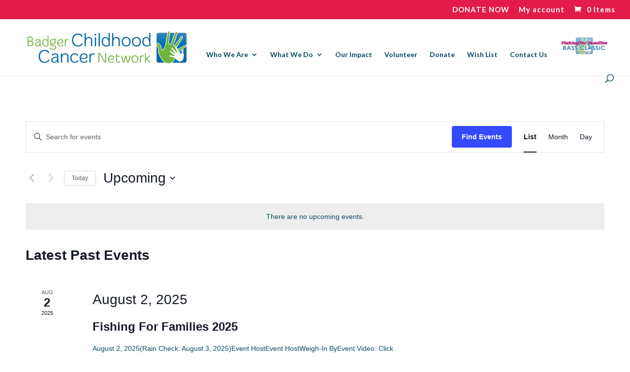

--- FILE ---
content_type: text/css
request_url: https://badgerchildhoodcancer.org/wp/wp-content/plugins/wp-bccn/public/css/wp-bccn-public.css?ver=1.0.0
body_size: 354
content:
/**
 * All of the CSS for your public-facing functionality should be
 * included in this file.
 */

body.postid-592 .et_pb_wc_price {
  display: none;
}

body.postid-592
  #main-content
  > div.et-l.et-l--body
  > div
  > div
  > div
  > div.et_pb_column.et_pb_column_2_3.et_pb_column_1_tb_body.et_pb_css_mix_blend_mode_passthrough.et-last-child
  > div.et_pb_module.et_pb_wc_add_to_cart.et_pb_wc_add_to_cart_0_tb_body.et_pb_bg_layout_light.et_pb_text_align_left
  > div
  > form
  > div
  > div.woocommerce-variation.single_variation {
  height: 0;
  opacity: 0;
}

body.postid-592 #product-addons-total > div > ul > li:nth-child(1) {
  display: none;
}


--- FILE ---
content_type: text/css
request_url: https://badgerchildhoodcancer.org/wp/wp-content/plugins/wpgiftregistry/public/css/wp-gift-registry-public.css?ver=1.4.12
body_size: 890
content:
/**
 * All of the CSS for your public-facing functionality should be
 * included in this file.
 */


.wishlist {
	width: 100%;
	max-width: 600px;
	margin: 0 auto;
}

.wishlist ul {
	list-style: none;
}

.wishlist li {
	position: relative;
	margin-bottom: 24px;
	min-height: 150px;
	/* box-shadow: 0px 1px 12px #dcdbdb; */
	padding-bottom: 20px;
	border-bottom: 2px solid black;
}

.wishlist li:last-of-type {
  border-bottom: none;
}

.wishlist .image-wrapper {
	width: 150px;
	height: 150px;
	overflow: hidden;
	text-align: center;
	position: absolute;
	top: 0;
	left: 0;
}

.wishlist .image-wrapper img {
	object-fit: contain;
	width: 150px;
	height: 150px;
	padding: 20px;
	outline: none;
}

.wishlist .image-wrapper span {
	display: block;
	width: 110px;
	height: 110px;
	margin: 20px;
	background: #eeeeee;
}

.wishlist .content-wrapper {
	margin-left: 170px;
	padding-top: 16px;
	padding-right: 20px;
}

.wishlist .content-wrapper h2 {
	font-size: 16px;
  line-height: 1.2;
  color: black;
  font-weight: bold;
}

.wishlist .content-wrapper p {
	font-size: 12px;
	padding-bottom: 60px;
}

.wishlist .content-wrapper .price {
	display: inline-block;
  position: absolute;
  bottom: 33px;
  font-size: 14px;
  font-weight: bold;
}

.wishlist .content-wrapper .buy-button {
  position: absolute;
  margin-top: -4px;
  right: 20px;
  bottom: 30px;
  padding: 4px 10px;
  font-size: 14px;
  font-weight: 600;
  color: white;
  text-decoration: none;
  box-shadow: none;
  background: #000000;
}

@media (max-width: 440px) {
	.wishlist .content-wrapper {
		padding-bottom: 40px;
	}

	.wishlist .content-wrapper .price {
		bottom: 73px;
	}

	.wishlist .content-wrapper .buy-button {
		right: auto;
		bottom: 30px;
	}

	.wishlist .content-wrapper p {
		padding-bottom: 30px;
	}
}

.wishlist .content-wrapper .buy-button.unavailable {
	background: #e2e2e2;
  pointer-events: none;
  cursor: default;
}

.wishlist .content-wrapper .buy-button:hover {
	background: #ffffff;
  color: black;
  border: 2px solid black;
  padding: 2px 8px;
}


.wishlist .overlay {
	position: fixed;
	top: 0;
	left: 0;
	width: 100%;
	height: 100%;
	background: rgba(0,0,0,0.7);
	z-index: 1000;
}

.wishlist .overlay.hidden {
	display: none;
}

.wishlist .overlay .content-wrapper {
	position: fixed;
  top: 40%;
  left: 50%;
  width: 450px;
  margin-left: -225px;
  background: white;
  padding: 40px;
  text-align: center;
}

.wishlist .overlay .content-wrapper p {
	padding-bottom: 0px;
	font-size: 16px;
}

.wishlist .overlay .content-wrapper p em {
	font-weight: bold;
}

.wishlist .overlay button {
	padding: 4px 16px;
	margin-left: 10px;
	margin-right: 10px;
	font-size: 14px;
	color: white;
	text-decoration: none;
	box-shadow: none;
	background: black;
	border-radius: 0px;
}

.wishlist .overlay button:hover {
	background: #ffffff;
  color: black;
  border: 2px solid black;
  padding: 2px 14px;
}


--- FILE ---
content_type: text/css
request_url: https://badgerchildhoodcancer.org/wp/wp-content/plugins/wpgiftregistry/public/css/style.css?ver=1.4.12
body_size: 4577
content:
@import url("https://fonts.googleapis.com/css?family=Open+Sans:900,700,600,400,300|Roboto:700,500,400");
/******************************************************************
	COLORS
******************************************************************/
/* ====================================
		GREYSCALE
	==================================== */
/* ====================================
		PROJECT
	==================================== */
/* ====================================
		SPECIALS
	==================================== */
/******************************************************************
	FONTS
******************************************************************/
/* ====================================
		INITIALIZE
	==================================== */
/******************************************************************
	BREAKPOINTS
******************************************************************/
/******************************************************************

    SETTINGS: SET_MIXINS
        > BREAKPOINTS
        > CLEARFIX

******************************************************************/
/******************************************************************

    BREAKPOINTS

        --> @include medium {...}

******************************************************************/
/******************************************************************

    CLEARFIX

        --> @include clearfix;

******************************************************************/
section.wpgr-wishlist .wpgr-m_btn,
section.wpgr-wishlist a.wpgr-m_btn {
  transition: background-color 0.2s ease-in-out !important;
  display: inline-block !important;
  font-family: "Roboto", sans-serif !important;
  font-weight: 500 !important;
  text-transform: uppercase !important;
  border: none !important;
  border-radius: 5px !important;
  padding: 10px 16px !important;
  transition: 0.1s ease-in-out !important;
  background-color: #73cbc7 !important;
  border-bottom: 2px solid #52aaa6 !important;
  font-size: 12px !important;
  color: #ffffff !important;
  text-align: left;
  box-shadow: none !important;
  text-decoration: none !important;
}

section.wpgr-wishlist .wpgr-m_btn:visited, section.wpgr-wishlist .wpgr-m_btn:active, section.wpgr-wishlist .wpgr-m_btn:link,
section.wpgr-wishlist a.wpgr-m_btn:visited,
section.wpgr-wishlist a.wpgr-m_btn:active,
section.wpgr-wishlist a.wpgr-m_btn:link {
  color: #ffffff !important;
}

section.wpgr-wishlist .wpgr-m_btn:hover,
section.wpgr-wishlist a.wpgr-m_btn:hover {
  outline: 0 !important;
  background-color: #52aaa6 !important;
  color: #ffffff !important;
}

section.wpgr-wishlist .wpgr-m_btn:focus,
section.wpgr-wishlist a.wpgr-m_btn:focus {
  outline: 0 !important;
}

section.wpgr-wishlist .wpgr-m_btn-close {
  transition: background-color 0.2s ease-in-out !important;
  box-shadow: 2px 2px 8px 0px rgba(0, 0, 0, 0.1) !important;
  background-color: #73cbc7 !important;
  width: 40px !important;
  height: 40px !important;
  padding: 0 !important;
  border: 0 !important;
  border-radius: 50% !important;
}

@media only screen and (min-width: 481px) {
  section.wpgr-wishlist .wpgr-m_btn-close {
    width: 46px !important;
    height: 46px !important;
  }
}

@media only screen and (min-width: 961px) {
  section.wpgr-wishlist .wpgr-m_btn-close {
    width: 50px !important;
    height: 50px !important;
  }
}

section.wpgr-wishlist .wpgr-m_btn-close:hover {
  background-color: #52aaa6 !important;
}

section.wpgr-wishlist .wpgr-m_btn-close:focus {
  outline: 0 !important;
}

section.wpgr-wishlist .wpgr-m_btn-close-icon {
  display: block !important;
  background-image: url("../src/img/ic_close_48px-white.svg") !important;
  background-repeat: no-repeat !important;
  background-size: cover !important;
  width: 26px !important;
  height: 26px !important;
  margin: 0 auto !important;
}

@media only screen and (min-width: 481px) {
  section.wpgr-wishlist .wpgr-m_btn-close-icon {
    width: 30px !important;
    height: 30px !important;
  }
}

@media only screen and (min-width: 961px) {
  section.wpgr-wishlist .wpgr-m_btn-close-icon {
    width: 32px !important;
    height: 32px !important;
  }
}

section.wpgr-wishlist {
  margin: 0 auto;
}

section.wpgr-wishlist .wpgr-m_card {
  box-shadow: 2px 2px 11px 0px rgba(0, 0, 0, 0.1) !important;
  position: relative !important;
  background-color: #ffffff !important;
  max-width: 500px !important;
  margin: 0 auto !important;
  margin-bottom: 40px !important;
  padding: 30px 30px 30px 60px !important;
  border: 1px solid #f5f5f5 !important;
  border-radius: 5px !important;
  font-family: "Open Sans", Helvetica, Arial, sans-serif !important;
}

@media only screen and (min-width: 481px) {
  section.wpgr-wishlist .wpgr-m_card {
    margin-bottom: 45px !important;
    padding: 30px 30px 20px 100px !important;
  }
}

@media only screen and (min-width: 961px) {
  section.wpgr-wishlist .wpgr-m_card {
    max-width: 760px !important;
    margin-bottom: 55px !important;
    padding: 40px 70px 45px 110px !important;
  }
}

section.wpgr-wishlist .wpgr-m_card--content {
  cursor: pointer;
  padding: 30px 30px 30px 60px !important;
}

@media only screen and (min-width: 481px) {
  section.wpgr-wishlist .wpgr-m_card--content {
    padding: 30px 30px 34px 100px !important;
  }
}

@media only screen and (min-width: 961px) {
  section.wpgr-wishlist .wpgr-m_card--content {
    padding: 40px 70px 40px 110px !important;
  }
}

section.wpgr-wishlist .wpgr-m_card--content.is-open {
  cursor: default !important;
}

section.wpgr-wishlist .wpgr-m_card--nocontent {
  padding: 30px 30px 20px 60px !important;
}

@media only screen and (min-width: 481px) {
  section.wpgr-wishlist .wpgr-m_card--nocontent {
    padding: 30px 30px 20px 100px !important;
  }
}

@media only screen and (min-width: 961px) {
  section.wpgr-wishlist .wpgr-m_card--nocontent {
    padding: 40px 70px 45px 110px !important;
  }
}

section.wpgr-wishlist .wpgr-m_card--nocontent .wpgr-m_card__heading {
  margin-bottom: 1.2em !important;
}

section.wpgr-wishlist .wpgr-m_card--nocontent .wpgr-m_card__content {
  display: block;
  opacity: 1 !important;
}

section.wpgr-wishlist .wpgr-m_card__figure {
  display: inline-block;
  width: 80px !important;
  height: 80px !important;
  background-color: #fcfcfc !important;
  background-image: url("../src/img/logo-gift-registry.svg");
  background-repeat: no-repeat !important;
  background-size: cover !important;
  background-position: center center !important;
  border: 0 !important;
  border-radius: 50% !important;
  box-shadow: 3px 3px 10px 0px rgba(0, 0, 0, 0.2) !important;
}

section.wpgr-wishlist .wpgr-m_card__figure-anchor {
  position: static !important;
}

section.wpgr-wishlist .wpgr-m_card__figure-wrapper {
  position: absolute !important;
  top: 0;
  left: 0;
  transform: translate(-30%, -30%) !important;
}

@media only screen and (min-width: 481px) {
  section.wpgr-wishlist .wpgr-m_card__figure-wrapper {
    top: 50%;
    left: 0;
    transform: translate(-30%, -50%) !important;
  }
}

@media only screen and (min-width: 961px) {
  section.wpgr-wishlist .wpgr-m_card__figure-wrapper {
    left: 0;
    transform: translate(-50%, -50%) !important;
  }
}

@media only screen and (min-width: 481px) {
  section.wpgr-wishlist .wpgr-m_card__figure {
    width: 110px !important;
    height: 110px !important;
  }
}

@media only screen and (min-width: 961px) {
  section.wpgr-wishlist .wpgr-m_card__figure {
    width: 160px !important;
    height: 160px !important;
  }
}

section.wpgr-wishlist .wpgr-m_card__heading {
  transition: color 0.2s ease-in-out !important;
  margin-top: 0 !important;
  margin-bottom: 0 !important;
  font-family: "Roboto", sans-serif !important;
  font-size: 17px !important;
  letter-spacing: normal !important;
  line-height: 22px !important;
  font-weight: 500 !important;
  text-align: left !important;
  color: #4a4a4a !important;
}

@media only screen and (min-width: 481px) {
  section.wpgr-wishlist .wpgr-m_card__heading {
    font-size: 20px !important;
    line-height: 24px !important;
    text-align: left !important;
  }
}

@media only screen and (min-width: 961px) {
  section.wpgr-wishlist .wpgr-m_card__heading {
    margin-bottom: 14px !important;
    font-size: 26px !important;
    line-height: 32px !important;
    font-weight: 500 !important;
    text-align: left !important;
  }
}

section.wpgr-wishlist .wpgr-m_card__price-wrapper {
  transition: background-color 0.2s ease-in-out !important;
  display: flex !important;
  flex-direction: column !important;
  justify-content: center !important;
  align-items: center !important;
  position: absolute !important;
  height: 36px !important;
  top: 0 !important;
  right: 0 !important;
  transform: translate(20%, -30%) !important;
  background: #ffa393 !important;
  padding: 6px 14px !important;
  border-radius: 5px !important;
  box-shadow: 2px 2px 8px 0px rgba(0, 0, 0, 0.1) !important;
}

@media only screen and (min-width: 961px) {
  section.wpgr-wishlist .wpgr-m_card__price-wrapper {
    padding: 8px 16px !important;
    height: 44px !important;
  }
}

section.wpgr-wishlist .wpgr-m_card__price {
  margin: 0 !important;
  font-size: 16px !important;
  font-weight: 900 !important;
  line-height: 1 !important;
  color: #ffffff !important;
}

@media only screen and (min-width: 961px) {
  section.wpgr-wishlist .wpgr-m_card__price {
    font-size: 18px !important;
  }
}

section.wpgr-wishlist .wpgr-m_card__price-text {
  color: #ffffff !important;
  font-size: 10px !important;
  line-height: 1 !important;
  margin: 0 !important;
}

@media only screen and (min-width: 961px) {
  section.wpgr-wishlist .wpgr-m_card__price-text {
    font-size: 12px !important;
  }
}

section.wpgr-wishlist .wpgr-m_card__price-icon {
  display: none;
}

section.wpgr-wishlist .wpgr-m_card__progress {
  position: relative;
  display: inline-block;
  margin-right: 6px;
  width: 80px;
  height: 6px;
  background: #DCE0E3;
  border-radius: 3px;
  vertical-align: 1px;
  overflow: hidden;
}

section.wpgr-wishlist .wpgr-m_card__progress-wrapper {
  font-size: 12px;
  color: dimgrey;
  display: block;
  margin-top: -8px;
  margin-bottom: 12px;
}

@media only screen and (min-width: 481px) {
  section.wpgr-wishlist .wpgr-m_card__progress-wrapper {
    float: left;
    margin-top: 16px;
    margin-bottom: 0;
    margin-right: 16px;
  }
}

section.wpgr-wishlist .wpgr-m_card__progress-wrapper > span {
  font-weight: bold;
  color: #52aaa6;
}

section.wpgr-wishlist .wpgr-m_card__progress-wrapper + .wpgr-m_card__content {
  margin-top: 10px;
}

section.wpgr-wishlist .wpgr-m_card__progress > span {
  display: block;
  height: 100%;
  background-color: #73cbc7;
  position: relative;
  overflow: hidden;
  transition: all 1s ease-in-out;
}

section.wpgr-wishlist .wpgr-m_card__content {
  transition: opacity 0.3s ease-in-out !important;
  display: none;
  opacity: 0 !important;
  padding: 0 !important;
}

section.wpgr-wishlist .wpgr-m_card__content.is-active {
  opacity: 1 !important;
}

section.wpgr-wishlist .wpgr-m_card__desc {
  margin-bottom: 14px !important;
  margin-bottom: 18px !important;
  font-family: "Roboto", sans-serif !important;
  font-weight: 400 !important;
  font-size: 15px !important;
  letter-spacing: normal !important;
  line-height: 22px !important;
  color: #a0a0a0 !important;
}

@media only screen and (min-width: 961px) {
  section.wpgr-wishlist .wpgr-m_card__desc {
    margin-top: 0 !important;
    margin-bottom: 1.5rem !important;
    font-size: 16px !important;
    line-height: 26px !important;
  }
}

section.wpgr-wishlist .wpgr-m_card__btn-wrapper {
  text-align: left !important;
}

@media only screen and (min-width: 481px) {
  section.wpgr-wishlist .wpgr-m_card__btn-wrapper {
    text-align: right !important;
  }
}

@media only screen and (min-width: 961px) {
  section.wpgr-wishlist .wpgr-m_card__btn-wrapper {
    margin-bottom: 0 !important;
  }
}

section.wpgr-wishlist .wpgr-m_card__btn {
  position: relative;
  min-width: 80px !important;
  text-align: center !important;
  line-height: 1.6 !important;
}

section.wpgr-wishlist .wpgr-m_card__btn:not(:first-child) {
  margin-top: 6px !important;
}

section.wpgr-wishlist .wpgr-m_card__btn:not(:last-child) {
  margin-right: 4px !important;
}

section.wpgr-wishlist .wpgr-m_card__btn-text {
  display: inline-block;
}

section.wpgr-wishlist .wpgr-m_card__btn-icon {
  display: inline-block;
  position: absolute !important;
  top: 9px !important;
  right: 10px !important;
  background-repeat: no-repeat !important;
  background-size: cover !important;
  width: 18px !important;
  height: 18px !important;
  margin: 0 auto !important;
}

section.wpgr-wishlist .wpgr-m_card__btn-icon--view {
  background-image: url("../src/img/ic_visibility_48px-wgite.svg") !important;
}

section.wpgr-wishlist .wpgr-m_card__btn-icon--give {
  background-image: url("../src/img/ic_gift_48px-white.svg") !important;
  top: 5px !important;
  right: 8px !important;
  width: 24px !important;
  height: 24px !important;
}

section.wpgr-wishlist .wpgr-m_card__toggle {
  transition: background-color 0.2s ease-in-out !important;
  box-shadow: 2px 2px 8px 0px rgba(0, 0, 0, 0.1) !important;
  position: absolute !important;
  bottom: 0 !important;
  left: 50% !important;
  transform: translate(-50%, 50%) !important;
  width: 40px !important;
  height: 40px !important;
  border-radius: 50% !important;
  background: #a0a0a0;
  cursor: pointer !important;
}

@media only screen and (min-width: 961px) {
  section.wpgr-wishlist .wpgr-m_card__toggle {
    width: 46px !important;
    height: 46px !important;
  }
}

section.wpgr-wishlist .wpgr-m_card__toggle:hover {
  background: #73cbc7;
}

section.wpgr-wishlist .wpgr-m_card__toggle:focus {
  outline: 0 !important;
}

section.wpgr-wishlist .wpgr-m_card__toggle.is-active {
  background: #a0a0a0 !important;
}

section.wpgr-wishlist .wpgr-m_card__toggle.is-active:hover {
  background: #73cbc7 !important;
}

section.wpgr-wishlist .wpgr-m_card__toggle.is-active .wpgr-m_card__toggle-icon {
  transform: rotate(180deg) !important;
  margin-top: 5px !important;
}

@media only screen and (min-width: 961px) {
  section.wpgr-wishlist .wpgr-m_card__toggle.is-active .wpgr-m_card__toggle-icon {
    margin-top: 8px !important;
  }
}

section.wpgr-wishlist .wpgr-m_card__toggle-icon {
  transition: transform 0.15s ease-in-out !important;
  display: block;
  background-image: url("../src/img/ic_expand_more_48px-white.svg") !important;
  background-repeat: no-repeat !important;
  background-size: cover !important;
  width: 30px !important;
  height: 30px !important;
  margin: 0 auto !important;
  margin-top: 6px !important;
}

@media only screen and (min-width: 961px) {
  section.wpgr-wishlist .wpgr-m_card__toggle-icon {
    margin-top: 9px !important;
  }
}

section.wpgr-wishlist .wpgr-m_card--bought {
  transition: opacity 0.2s ease-in-out !important;
  opacity: 0.6 !important;
}

section.wpgr-wishlist .wpgr-m_card--bought .wpgr-m_card__progress-wrapper {
  margin-top: -16px;
}

@media only screen and (min-width: 961px) {
  section.wpgr-wishlist .wpgr-m_card--bought .wpgr-m_card__progress-wrapper {
    margin-top: 0;
  }
}

section.wpgr-wishlist .wpgr-m_card--bought .wpgr-m_card__price-wrapper {
  transition: opacity 0.2s ease-in-out !important;
  background-color: #a0a0a0 !important;
}

section.wpgr-wishlist .wpgr-m_card--bought .wpgr-m_card__price {
  display: none;
}

section.wpgr-wishlist .wpgr-m_card--bought .wpgr-m_card__price-icon {
  display: block;
  background-image: url("../src/img/ic_lock_48px-grey.svg") !important;
  background-repeat: no-repeat !important;
  background-size: cover !important;
  width: 20px !important;
  height: 20px !important;
  margin: 0 auto !important;
}

@media only screen and (min-width: 961px) {
  section.wpgr-wishlist .wpgr-m_card--bought .wpgr-m_card__price-icon {
    width: 24px !important;
    height: 24px !important;
  }
}

section.wpgr-wishlist .wpgr-m_card--bought .wpgr-m_card__figure {
  opacity: 1 !important;
  filter: grayscale(100%) !important;
}

section.wpgr-wishlist .wpgr-m_card--bought .wpgr-m_card__heading {
  color: #a0a0a0 !important;
}

section.wpgr-wishlist .wpgr-m_card--bought .wpgr-m_card__desc {
  color: #a0a0a0 !important;
}

section.wpgr-wishlist .wpgr-m_card--bought .wpgr-m_card__btn {
  display: none !important;
}

section.wpgr-wishlist .wpgr-m_card--bought .wpgr-m_card__toggle {
  background-color: #a0a0a0 !important;
}

section.wpgr-wishlist .wpgr-m_card--bought .wpgr-m_card__toggle:hover {
  background-color: #5e5e5e !important;
}

.rangeslider,
.rangeslider__fill {
  display: block;
  border-radius: 10px;
}

.rangeslider {
  background: #DCE0E3;
  position: relative;
}

.rangeslider--horizontal {
  height: 8px;
  width: 100%;
  align-self: center;
}

.rangeslider--horizontal .rangeslider__fill {
  top: 0;
  height: 100%;
}

.rangeslider--horizontal .rangeslider__handle {
  top: -6px;
  touch-action: pan-y;
  -ms-touch-action: pan-y;
}

.rangeslider--horizontal .rangeslider__handle__value {
  transition: background-color .2s, box-shadow .1s, transform .1s;
  box-sizing: border-box;
  min-width: 36px;
  height: 24px;
  padding: 1px 10px 0;
  font-size: 14px;
  font-weight: bold;
  text-align: center;
  background-color: #73cbc7;
  border-radius: 50px;
  color: white;
  left: 50%;
  transform: translateX(-50%);
  top: 32px;
  position: absolute;
  white-space: nowrap;
  border-bottom: 1px solid #4ebdb8;
  /* &:after {
          content: " cm";
        } */
}

.rangeslider--horizontal .rangeslider__handle__value:before {
  transition: border-top-color .2s;
  position: absolute;
  bottom: 22px;
  left: calc(50% - 10px);
  content: "";
  width: 0;
  height: 0;
  border-left: 10px solid transparent;
  border-right: 10px solid transparent;
  border-bottom: 9px solid #73cbc7;
}

.rangeslider--vertical {
  width: 20px;
  min-height: 150px;
  max-height: 100%;
}

.rangeslider--vertical .rangeslider__fill {
  bottom: 0;
  width: 100%;
}

.rangeslider--vertical .rangeslider__handle {
  left: -10px;
  touch-action: pan-x;
  -ms-touch-action: pan-x;
}

.rangeslider--disabled {
  filter: progid:DXImageTransform.Microsoft.Alpha(Opacity=40);
  opacity: 0.4;
}

.rangeslider__fill {
  background: #73cbc7;
  position: absolute;
}

.rangeslider__handle {
  background: white;
  cursor: pointer;
  display: inline-block;
  width: 20px;
  height: 20px;
  position: absolute;
  background: #52aaa6;
  border-radius: 50%;
  box-shadow: 0px -1px 2px 1px rgba(255, 255, 255, 0.6);
}

.rangeslider__handle:after {
  content: "";
  display: block;
  width: 8px;
  height: 8px;
  margin: auto;
  position: absolute;
  top: 0;
  right: 0;
  bottom: 0;
  left: 0;
  background: white;
  border-radius: 50%;
}

.rangeslider__handle:active,
.rangeslider--active .rangeslider__handle {
  background-image: url("[data-uri]");
  background-size: 100%;
  background-image: linear-gradient(rgba(0, 0, 0, 0.1), rgba(0, 0, 0, 0.12));
}

input[type="range"]:focus + .rangeslider__handle {
  box-shadow: 0 0 8px rgba(255, 0, 255, 0.9);
}

.rangeslider__min {
  height: 8px;
  align-self: center;
  background: #52aaa6;
  border-top-left-radius: 10px;
  border-bottom-left-radius: 10px;
}

.rangeslider__min + .rangeslider,
.rangeslider__min + .rangeslider .rangeslider__fill {
  border-top-left-radius: 0;
  border-bottom-left-radius: 0;
}

section.wpgr-wishlist .wpgr-o_popup {
  display: none !important;
  overflow-y: scroll !important;
  position: fixed !important;
  z-index: 10 !important;
  top: 0 !important;
  left: 0 !important;
  background: rgba(0, 0, 0, 0.9) !important;
  width: 100% !important;
  height: 100% !important;
  padding-top: 100px !important;
  font-family: "Roboto", sans-serif !important;
}

section.wpgr-wishlist .wpgr-o_popup--single .wpgr-o_popup__step {
  padding: 1.5rem 1.5rem 5rem 1.5rem !important;
}

section.wpgr-wishlist .wpgr-o_popup.is-active {
  display: block !important;
}

section.wpgr-wishlist .wpgr-o_popup.is-active .wpgr-o_popup__step--1 .wpgr-o_popup__list-item:first-child {
  background: #73cbc7 !important;
  cursor: default !important;
}

section.wpgr-wishlist .wpgr-o_popup.is-active .wpgr-o_popup__step--2 .wpgr-o_popup__list-item:nth-child(2) {
  background: #73cbc7 !important;
  cursor: default !important;
}

section.wpgr-wishlist .wpgr-o_popup__step {
  box-shadow: 2px 2px 11px 0px rgba(0, 0, 0, 0.1) !important;
  display: none !important;
  position: relative !important;
  background: #ffffff !important;
  width: 90% !important;
  max-width: 400px !important;
  margin: 0 auto !important;
  margin-top: 40vh !important;
  padding: 3rem 1.5rem 5rem 1.5rem !important;
  border: 1px solid #f5f5f5 !important;
  transform: translateY(-50%) !important;
  border-radius: 5px !important;
}

section.wpgr-wishlist .wpgr-o_popup__step.is-active {
  display: block !important;
}

section.wpgr-wishlist .wpgr-o_popup__btn-close {
  position: absolute !important;
  top: 0 !important;
  right: 0 !important;
  transform: translate(30%, -40%) !important;
}

@media only screen and (min-width: 481px) {
  section.wpgr-wishlist .wpgr-o_popup__btn-close {
    transform: translate(40%, -40%) !important;
  }
}

section.wpgr-wishlist .wpgr-o_popup__process {
  display: inline-block !important;
  position: absolute !important;
  top: 0 !important;
  left: 50% !important;
  transform: translateX(-50%) !important;
  list-style: none !important;
  margin: 0 !important;
  margin-top: 1rem !important;
  padding: 0 !important;
}

section.wpgr-wishlist .wpgr-o_popup__list-item {
  transition: background-color 0.2s ease-in-out !important;
  display: inline-block !important;
  background: #e6e6e6 !important;
  width: 15px !important;
  height: 15px !important;
  border-radius: 50% !important;
  cursor: pointer !important;
}

section.wpgr-wishlist .wpgr-o_popup__list-item:not(:first-child) {
  margin-left: 10px !important;
}

section.wpgr-wishlist .wpgr-o_popup__list-item:hover {
  background: #ffa393 !important;
}

section.wpgr-wishlist .wpgr-o_popup__question {
  margin: 0 !important;
  margin-bottom: 0.5em !important;
  font-family: "Roboto", sans-serif !important;
  font-weight: 500 !important;
  font-size: 22px !important;
  line-height: 28px !important;
}

section.wpgr-wishlist .wpgr-o_popup__parts {
  display: none;
}

section.wpgr-wishlist .wpgr-o_popup__desc {
  margin: 0 !important;
  margin-bottom: 1rem !important;
  font-family: "Roboto", sans-serif !important;
  font-weight: 400 !important;
  font-size: 14px !important;
  line-height: 22px !important;
  color: #a0a0a0 !important;
}

section.wpgr-wishlist .wpgr-o_popup__rangeslider-wrapper {
  display: flex;
  margin-top: 20px;
  margin-bottom: 20px;
  padding-bottom: 32px;
}

section.wpgr-wishlist .wpgr-o_popup__rangeslider-wrapper.no-price {
  padding-bottom: 0;
}

section.wpgr-wishlist .wpgr-o_popup__rangeslider-parts {
  margin-right: 20px;
  flex-shrink: 0;
  white-space: nowrap;
  font-size: 16px;
  color: #73cbc7;
  align-self: center;
}

section.wpgr-wishlist .wpgr-o_popup__rangeslider-parts span {
  font-weight: bold;
}

section.wpgr-wishlist .wpgr-o_popup__rangeslider-result {
  margin-left: 20px;
  flex-shrink: 0;
  text-align: right;
  white-space: nowrap;
  font-size: 12px;
  color: dimgrey;
  align-self: center;
}

section.wpgr-wishlist .wpgr-o_popup__rangeslider-val {
  font-weight: bold;
  color: #52aaa6;
}

section.wpgr-wishlist .wpgr-o_popup__buyer {
  margin-top: 2rem !important;
  margin-bottom: 1.5rem !important;
}

section.wpgr-wishlist .wpgr-o_popup__btn-wrapper {
  display: flex !important;
  justify-content: space-between !important;
  position: absolute !important;
  bottom: 0 !important;
  right: 0 !important;
  width: 100% !important;
  padding: 1.5rem !important;
}

section.wpgr-wishlist .wpgr-o_popup__btn-wrapper--single {
  justify-content: flex-end !important;
}

section.wpgr-wishlist .wpgr-o_popup__form:after {
  content: "";
  display: table;
  clear: both;
}

section.wpgr-wishlist .wpgr-o_popup__form .wpgr-o_popup__input-wrapper {
  position: relative !important;
  margin-bottom: 1rem !important;
}

section.wpgr-wishlist .wpgr-o_popup__form .wpgr-m_btn__buyer-content {
  display: none !important;
  position: relative !important;
  margin-bottom: 1rem !important;
}

section.wpgr-wishlist .wpgr-o_popup__form .wpgr-m_btn__buyer-content.is-active {
  display: block !important;
}

section.wpgr-wishlist .wpgr-o_popup__form input[type="text"],
section.wpgr-wishlist .wpgr-o_popup__form input[type="number"],
section.wpgr-wishlist .wpgr-o_popup__form textarea {
  width: 100% !important;
  background-color: #fcfcfc !important;
  border: none !important;
  border-bottom: 2px solid #73cbc7 !important;
  padding: 1.4em 1em 0.6em !important;
}

section.wpgr-wishlist .wpgr-o_popup__form input[type="text"]:focus,
section.wpgr-wishlist .wpgr-o_popup__form input[type="number"]:focus,
section.wpgr-wishlist .wpgr-o_popup__form textarea:focus {
  outline: 0 !important;
  border-bottom: 2px solid #ffa393 !important;
}

section.wpgr-wishlist .wpgr-o_popup__form .wpgr-o_popup__input-label {
  position: absolute !important;
  left: 1em !important;
  top: 1em !important;
  z-index: 5 !important;
  user-select: none !important;
  transition: font-size 0.1s ease-out !important;
  font-size: 15px !important;
  color: #a0a0a0 !important;
}

@media only screen and (min-width: 961px) {
  section.wpgr-wishlist .wpgr-o_popup__form .wpgr-o_popup__input-label {
    font-size: 16px !important;
  }
}

section.wpgr-wishlist .wpgr-o_popup__form .wpgr-o_popup__input-label.is-active, section.wpgr-wishlist .wpgr-o_popup__form .wpgr-o_popup__input-label.is-done {
  left: 1.2em !important;
  top: 0.3em !important;
  font-size: 12px !important;
  font-weight: 700 !important;
}

section.wpgr-wishlist .wpgr-o_popup__form .wpgr-o_popup__input-label.is-active {
  color: #f77d68 !important;
}

section.wpgr-wishlist .wpgr-o_popup__form .wpgr-o_popup__radio-wrapper {
  display: inline-block !important;
}

section.wpgr-wishlist .wpgr-o_popup__form .wpgr-o_popup__radio-wrapper:not(:last-child) {
  margin-right: 15px !important;
}

section.wpgr-wishlist .wpgr-o_popup__form input[type='radio'] {
  -webkit-appearance: none !important;
  -moz-appearance: none !important;
  appearance: none !important;
  border: none !important;
  border-radius: 0 !important;
  font-size: 1em !important;
  width: 100% !important;
  width: auto !important;
  float: left !important;
  background: transparent !important;
  border: none !important;
}

section.wpgr-wishlist .wpgr-o_popup__form input[type='radio']:checked,
section.wpgr-wishlist .wpgr-o_popup__form input[type='radio']:not(:checked) {
  background: transparent !important;
  position: relative !important;
  opacity: 0 !important;
  margin: 0 !important;
  padding: 0 !important;
  width: 100% !important;
  height: 30px !important;
  margin-bottom: -30px !important;
  cursor: pointer !important;
  z-index: 1 !important;
}

section.wpgr-wishlist .wpgr-o_popup__form input[type='radio'] + label {
  font-family: "Roboto", sans-serif !important;
  font-weight: 600 !important;
  font-size: 14px !important;
  color: #a0a0a0 !important;
}

section.wpgr-wishlist .wpgr-o_popup__form input[type='radio']:checked + label {
  color: #73cbc7 !important;
}

section.wpgr-wishlist .wpgr-o_popup__form input[type='radio']:checked + label::before,
section.wpgr-wishlist .wpgr-o_popup__form input[type='radio']:not(:checked) + label::before {
  content: ' ' !important;
  display: inline-block !important;
  width: 20px !important;
  height: 20px !important;
  position: relative !important;
  top: 4px !important;
  border: 2px solid #a0a0a0 !important;
  background: #ffffff !important;
  margin-right: 6px !important;
}

section.wpgr-wishlist .wpgr-o_popup__form input[type=radio]:checked + label::before,
section.wpgr-wishlist .wpgr-o_popup__form input[type=radio]:not(:checked) + label::before {
  border-radius: 30px !important;
}

section.wpgr-wishlist .wpgr-o_popup__form input[type='radio']:hover + label {
  color: #73cbc7 !important;
}

section.wpgr-wishlist .wpgr-o_popup__form input[type='radio']:checked + label::before {
  background: #73cbc7 !important;
  border: 2px solid #73cbc7 !important;
  box-shadow: inset 0 0 0 4px #ffffff !important;
}

/*# sourceMappingURL=maps/style.css.map */


--- FILE ---
content_type: text/css
request_url: https://badgerchildhoodcancer.org/wp/wp-content/et-cache/global/et-divi-customizer-global.min.css?ver=1765472013
body_size: 660
content:
.tribe-common .tribe-common-c-btn,.tribe-common a.tribe-common-c-btn{font-size:18px;background-color:#e21b48;font-family:"gaegu"}.tribe-events .tribe-events-c-ical__link{color:#fff;border:1px solid #e21b48;background-color:#e21b48;font-family:"gaegu";font-size:18px;padding:15px 25px}.tribe-events .tribe-events-c-ical__link::before{display:none}.tribe-common .tribe-common-b2,.tribe-common a,.tribe-common a:active,.tribe-common a:focus,.tribe-common a:hover,.tribe-common a:visited{color:inherit}.tribe-event-date-start{font-size:28px}.wc-pao-addon-name{margin-top:15px;font-weight:800;margin-bottom:15px;font-size:12pt}.woocommerce div.product form.cart .variations label{font-weight:800;font-size:12pt}.woocommerce-variation-add-to-cart{margin-top:30px}@media (max-width:980px){#top-header,div#et-secondary-menu,ul#et-secondary-nav{display:inline!important}#top-header .container{margin-top:1em;margin-bottom:.5em;text-align:right}#main-header{padding-top:4em}}#holidayWishListSection .wpgr-m_card__figure-wrapper{display:none}#holidayWishListSection .wpgr-m_card__toggle{background:#6EA845}section.wpgr-wishlist .wpgr-m_card__toggle.is-active{background:#6EA845!important}#holidayWishListSection .wpgr-m_card__toggle:hover{background-color:rgba(127,188,56,0.8)}section.wpgr-wishlist .wpgr-m_card__toggle.is-active:hover{background:rgba(127,188,56,0.8)!important}section.wpgr-wishlist .wpgr-m_btn,section.wpgr-wishlist a.wpgr-m_btn{background-color:#6EA845!important;border-bottom:none!important}section.wpgr-wishlist .wpgr-m_btn:hover,section.wpgr-wishlist a.wpgr-m_btn:hover{background-color:rgba(127,188,56,0.8)!important}section.wpgr-wishlist .wpgr-m_btn,section.wpgr-wishlist a.wpgr-m_btn{font-family:'Lato',Helvetica,Arial,Lucida,sans-serif!important}section.wpgr-wishlist .wpgr-m_card__heading{font-family:'Lato',Helvetica,Arial,Lucida,sans-serif!important;font-weight:600!important}section.wpgr-wishlist .wpgr-m_card__desc{font-family:'Lato',Helvetica,Arial,Lucida,sans-serif!important}section.wpgr-wishlist .wpgr-o_popup{font-family:'Lato',Helvetica,Arial,Lucida,sans-serif!important}

--- FILE ---
content_type: application/javascript
request_url: https://badgerchildhoodcancer.org/wp/wp-content/plugins/wp-bccn/public/js/wp-bccn-public.js?ver=1.0.0
body_size: 2028
content:
(function ($) {
    'use strict';

    $(document).ready(function () {
        initTimeSlots();
        generateAddToCalendarLink();
    });

    function initTimeSlots() {
        // Only run code on the specific form (and clean up the page it is on).
        const $gform = $('.gform_wrapper form#gform_7');
        if (!$gform.length) {
            return;
        }

        checkSlots();

        $gform.on('submit', function (e) {
            var selectedTimeSlot = $(this).find('input[name="input_5"]:checked').val(); // Adjust the input name as per your form

            if ($("input[value='" + selectedTimeSlot + "']").is(':disabled')) {
                alert('Sorry, this time slot is already full. Please choose another one.');
                e.preventDefault();
            }
        });
    }

    function checkSlots() {
        // Fetch entries count for each slot using AJAX
        $.ajax({
            type: 'POST',
            url: bccn_vars.ajax_url,
            data: {
                action: 'fetch_slot_counts'
            },
            success: response => {
                var counts = JSON.parse(response);

                // Loop through each count and disable slots that are full
                $.each(counts, (timeSlot, count) => {
                    const MAX_ENTRIES = determineMaxEntries(timeSlot); // Function to determine max entries for a slot
                    const $timeslot = $("input[value='" + timeSlot + "']");
                    const $label = $timeslot.siblings("label").first();
                    $label.append(' (' + count + ' of ' + MAX_ENTRIES + ' slots filled)');
                    if (count >= MAX_ENTRIES) {
                        $timeslot.prop("disabled", true);
                    }
                });
            }
        });
    }

    function determineMaxEntries(timeSlot) {
        // Implement logic to determine the maximum entries per time slot.
        // This could be a simple switch case or a more complex logic based on your requirements.
        switch (timeSlot) {
            case '12/12 11:00am-12:30pm': return 3;
            case '12/12 12:30pm-2:00pm': return 3;
            case '12/18 4:00pm-6:00pm': return 4;
            default: return 4; // Default value
        }
    }

    function generateAddToCalendarLink() {
        if (!$('#gform_confirmation_message_7').length) {
            return;
        }

        // Extract time slot and name from the table using jQuery
        let timeSlot = $("#gform_confirmation_message_7 table tr td font:contains('Time Slots')").closest('tr').next().find('td font').text();
        let volunteerName = $("#gform_confirmation_message_7 table tr td font:contains('Name')").closest('tr').next().find('td font').text() || "Volunteer";

        if (timeSlot) {
            // Extract date and time from the time slot
            let [date, timeRange] = timeSlot.split(' ');
            let [startTime, endTime] = timeRange.split("-").map(convertTo24Hour);

            // Convert the date to YYYYMMDD format
            let [month, day] = date.split('/');
            let year = new Date().getFullYear(); // Assuming the event is in the current year
            let formattedDate = `${year}${month.padStart(2, '0')}${day.padStart(2, '0')}`;

            // Convert the extracted times to the iCal format
            let iCalStart = formattedDate + 'T' + startTime.replace(':', '') + '00';
            let iCalEnd = formattedDate + 'T' + endTime.replace(':', '') + '00';

            // Use template literals for constructing the iCal content
            let icsContent = `BEGIN:VCALENDAR
    VERSION:2.0
    BEGIN:VEVENT
    DTSTART:${iCalStart}
    DTEND:${iCalEnd}
    SUMMARY:Volunteer for Badger Childhood Cancer Network - ${volunteerName}
    LOCATION:2215 Atwood Avenue, Madison, WI 53704
    DESCRIPTION:Volunteering slot for Badger Childhood Cancer Network.
    END:VEVENT
    END:VCALENDAR`;

            // Create the 'Add to Calendar' link using jQuery
            let $link = $('<a>').attr({
                href: `data:text/calendar;charset=utf8,${encodeURIComponent(icsContent)}`,
                download: "volunteer-slot.ics",
                CSS: {
                    'border-left': '3px solid darkgray',
                    'padding-left': '6px'
                }
            }).text("Add to Calendar");

            // Append the link after the table
            $("#gform_confirmation_wrapper_7").append($link)
                .append('<p>Clicking the "Add to Calendar" link will download an .ics file, which is a universal calendar file format used by several email and calendar programs including Microsoft Outlook, Google Calendar, and Apple Calendar.</p>');
        }
    }

    function convertTo24Hour(time) {
        let [hours, minutes] = time.split(":");
        let modifier = hours.slice(-2);

        hours = parseInt(hours, 10);

        if (modifier === 'pm' && hours !== 12) {
            hours += 12;
        } else if (modifier === 'am' && hours === 12) {
            hours = 0;
        }

        return `${hours.toString().padStart(2, '0')}:${minutes.slice(0, -2)}`;
    }

})(jQuery);

--- FILE ---
content_type: application/javascript
request_url: https://badgerchildhoodcancer.org/wp/wp-content/plugins/wpgiftregistry/public/js/main.js?ver=1.4.12
body_size: 3687
content:
/******************************************************************
    _GLOBAL.JS

        > FUNCTIONS
        > PUBLIC_FUNCTIONS

******************************************************************/


var global = (function($) {


    /******************************************************************
        FUNCTIONS
    ******************************************************************/

    function debounce(func, wait, immediate) {
        var timeout;
        return function() {
            var context = this,
                args = arguments;
            var later = function() {
                timeout = null;
                if (!immediate) func.apply(context, args);
            };
            var callNow = immediate && !timeout;
            clearTimeout(timeout);
            timeout = setTimeout(later, wait);
            if (callNow) func.apply(context, args);
        };
    }


    /******************************************************************
        PUBLIC_FUNCTIONS
    ******************************************************************/

    return {
        debounce: debounce
    };

})(jQuery);

/******************************************************************
    _EXAMPLE.JS

        > VARS
        > EVENTS
        > FUNCTIONS
        > PUBLIC_FUNCTIONS

        @USAGE
        e.g. nMain.showNav();
        e.g. $(window).on('scroll', global.debounce(nMain.hideNav, 1000));

******************************************************************/


var example = (function($) {


    /******************************************************************
        VARS
    ******************************************************************/

    // your code here


    /******************************************************************
        EVENTS
    ******************************************************************/

    // your code here


    /******************************************************************
        FUNCTIONS
    ******************************************************************/

    // your code here


    /******************************************************************
        PUBLIC_FUNCTIONS
    ******************************************************************/

    return {
        // your code here
    };

})(jQuery);

var mCard = (function($) {

    /******************************************************************
        VARS
    ******************************************************************/

    var $card              = $('.wpgr-m_card');
    var $cardContent       = $('.wpgr-m_card--content');
    var $btntoggle         = $('.wpgr-m_card__toggle');
    var $btnOpen           = $('.wpgr-m_btn__open');
    var $popup             = $('.wpgr-o_popup');
    var $description       = $('.wpgr-m_card__desc');
    var $body              = $('body');
    var descriptionStrings = [];


    /******************************************************************
        EVENTS
    ******************************************************************/

    $btnOpen.on('click', function(e) {
        e.stopPropagation();
        openPopup(e);
    });

    $cardContent.on('click', function(e) {
        var $this    = $(e.target);
        var $card = $this.closest('.wpgr-m_card');
        var $content = $this.closest('.wpgr-m_card').find('.wpgr-m_card__content');
        var $toggle  = $this.closest('.wpgr-m_card').find('.wpgr-m_card__toggle');

        if ($this.hasClass('wpgr-m_card__figure')) {
            return;
        }

        if (!$content.hasClass('is-active')) {
            toggleContent()
        } else if ($content.hasClass('is-active') && $this.hasClass('wpgr-m_card__toggle-icon') || $this.hasClass('wpgr-m_card__toggle')) {
            toggleContent()
        } else {
            return;
        }

        function toggleContent() {
            $content.slideToggle('fast');
            $card.toggleClass('is-open');
            $content.toggleClass('is-active');
            $toggle.toggleClass('is-active');
        }
    });

    /******************************************************************
        FUNCTIONS
    ******************************************************************/

    function openPopup(e) {
        var $clickedBtn = $(e.target),
            $clickedCard = $clickedBtn.closest('.wpgr-m_card'),
            wishID = $clickedCard.data('wish-id'),
            wishlistID = $clickedCard.closest('.wpgr-wishlist').data('id'),
            parts = parseInt($clickedCard.data('parts')),
            partsGiven = parseInt($clickedCard.data('parts-given')),
            pricePerPart = parseFloat($clickedCard.data('price-per-part')),
            partsString = $clickedCard.data('parts-string'),
            partString = $clickedCard.data('part-string'),
            currency = $clickedCard.data('currency'),
            currencyPlacement = $clickedCard.data('currency-placement');

        // open popup
        $popup.data('wish-id', wishID);
        $popup.data('wishlist-id', wishlistID);
        $popup.data('has-parts', parts > 1);
        $popup.data('parts', parts);
        $popup.data('parts-given', partsGiven);
        $popup.addClass('is-active');
        $body.addClass('no-scroll');

        // make single step one active
        if ($clickedCard.hasClass('wpgr-m_card--single') || $clickedCard.hasClass('wpgr-m_card--parts')) {
            var popupStepOne = $popup.find('#wpgr_popup_name');
            popupStepOne.addClass('is-active');

            // only show range slider if gift has parts
            if ( parts > 1 ) {

                // show parts section
                $popup.find('.wpgr-o_popup__parts').show();

                // init rangeslider
                $r = $('.wpgr-o_popup__rangeslider');

                var $result = $('.wpgr-o_popup__rangeslider-result'),
                    $output = $('.wpgr-o_popup__rangeslider-val'),
                    $total = $('.wpgr-o_popup__rangeslider-total'),
                    $parts = $('.wpgr-o_popup__rangeslider-parts'),
                    attributes = {
                        min: partsGiven,
                        max: parts,
                        step: 1,
                        value: partsGiven + 1,
                    };

                $r.attr(attributes);

                // set parts strings
                $parts.data('parts', partsString);
                $parts.data('part', partString);

                $r.rangeslider({
                    polyfill : false,
                    onInit : function() {

                        var $rangeEl = this.$range;

                        if (pricePerPart != '') {
                            // add value label to handle
                            var $handle = $rangeEl.find('.rangeslider__handle'),
                                priceTotal = (this.value - partsGiven) * pricePerPart;

                            priceTotal = (priceTotal % 1 === 0) ? priceTotal : parseFloat(priceTotal).toFixed(2);

                            var handleValue = '<div class="rangeslider__handle__value">' + (currencyPlacement === 'before' ? currency + priceTotal : priceTotal + currency) + '</div>';

                            $handle.append(handleValue);
                        } else {
                            $popup.find('.wpgr-o_popup__rangeslider-wrapper').addClass('no-price');
                        }

                        // set to max to obtain max-width
                        $output.html( this.max );
                        // get width
                        var maxWidth = $result.css('width');
                        $result.css('flex-basis', maxWidth);

                        $output.html( this.value );
                        $total.html( parts );

                        if ( this.min > 0 ) {
                            var percentage = (this.min / this.max) * 100;
                            $( '<div class="rangeslider__min" />' ).insertBefore( this.$range ).width(percentage + '%');
                        }

                        // set to max to obtain max-width
                        $parts.html( '<span>' + parseInt(this.max - this.min) + '</span> ' + $parts.data('parts') );
                        // get width
                        var partsMaxWidth = $parts.css('width');
                        $parts.css('flex-basis', partsMaxWidth);

                        if ( (this.value - this.min) > 1 || this.value - this.min == 0 ) {
                            $parts.html( '<span>' + parseInt(this.value - this.min) + '</span> ' + $parts.data('parts') );
                        } else {
                            $parts.html( '<span>' + parseInt(this.value - this.min) + '</span> ' + $parts.data('part') );
                        }

                        this.rangeDimension = this.$range.width();
                        this.maxHandlePos = this.$range.width() - this.handleDimension;



                    },
                    onSlide : function( position, value ) {
                        var $handle = this.$range.find('.rangeslider__handle__value'),
                            priceTotal = (this.value - partsGiven) * pricePerPart;

                        priceTotal = (priceTotal % 1 === 0) ? priceTotal : parseFloat(priceTotal).toFixed(2);

                        $handle.text( (currencyPlacement === 'before' ? currency + priceTotal : priceTotal + currency) );

                        $output.html( value );  

                        if ( (this.value - this.min) > 1 || this.value - this.min == 0 ) {
                            $parts.html( '<span>' + parseInt(this.value - this.min) + '</span> ' + $parts.data('parts') );
                        } else {
                            $parts.html( '<span>' + parseInt(this.value - this.min) + '</span> ' + $parts.data('part') );
                        }
                    }
                })
                .on('input', function() {
                    $output[0].textContent = this.value;
                });

                $r.change();
            }

        // make multiple step one active
        } else {
            var popupStepOne = $popup.find('#wpgr_popup_parts');
            var popupStepTwo = $popup.find('#wpgr_popup_buyer');
            popupStepOne.addClass('is-active');
        }
    }
})(jQuery);

var mPopup = (function($) {

    /******************************************************************
        VARS
    ******************************************************************/

    var $popup = $('.wpgr-o_popup');
    var $step = $('.wpgr-o_popup__step');
    var $btnPrev = $step.find('.wpgr-o_popup__btn-prev');
    var $btnNext = $step.find('.wpgr-o_popup__btn-next');
    var $btnSave = $step.find('.wpgr-o_popup__btn-save');
    var $btnClose = $step.find('.wpgr-o_popup__btn-close');
    var $indicatorOne = $step.find('.wpgr-o_popup__list-item-01');
    var $indicatorTwo = $step.find('.wpgr-o_popup__list-item-02');
    var $input = $('.wpgr-o_popup__input-wrapper input');
    var $inputArea = $('.wpgr-o_popup__input-textarea');
    var $label = $('.wpgr-o_popup__input-label');
    var $radioYes = $('#buyer_yes');
    var $radioNo = $('#buyer_no');
    var $radioContent = $('.wpgr-m_btn__buyer-content');
    var $body = $('body');


    /******************************************************************
        EVENTS
    ******************************************************************/

    // close popup on click on body
    $body.on('mousedown', function(e) {
        checkIfPopupWasClicked(e);
    });

    // close popup on ESC key
    $body.on('keyup', function(e) {
        if (e.which == 27) {
            closePopup();
        }
    });

    // navigate to next step
    $btnNext.on('click', function(e) {
        e.preventDefault();
        nextStep(e);
    });

    // navigate between steps
    $indicatorOne.on('click', goToStepOne);
    $indicatorTwo.on('click', goToStepTwo);

    // save data on submit of the form (click on btn save)
    $popup.on('submit', function(e) {
        e.preventDefault();
        saveData(e);
    });
    // $btnSave.on('click', function(e) {
    //     e.preventDefault();
    //     saveData(e);
    // });

    // submit form on enter
    $popup.find('#your_name2').on('keypress', function (e) {
        if (e.which == 13) {
            e.preventDefault(); // prevent triggering click event
            $popup.submit();
        }
    });

    // close popup on click on btn close
    $btnClose.on('click', function(e) {
        e.preventDefault();
        closePopup();
    });

    // close popup on click on btn prev/abort
    $btnPrev.on('click', function(e) {
        e.preventDefault();
        closePopup();
    });

    // trigger floatlabels
    $input.on('focusin', activateFloatLabel);
    $inputArea.on('focusin', activateFloatLabel);
    $input.on('focusout', deactivateFloatLabel);
    $inputArea.on('focusout', deactivateFloatLabel);

    // open/close additional question on radio btn click
    $radioYes.on('click', openAdditionalQuestion);
    $radioNo.on('click', closeAdditionalQuestion);

    /******************************************************************
        FUNCTIONS
    ******************************************************************/

    function openAdditionalQuestion() {
        if ($radioContent.hasClass('is-active')) return;
        $radioContent.addClass('is-active');
    }

    function closeAdditionalQuestion() {
        if (!$radioContent.hasClass('is-active')) return;
        $radioContent.removeClass('is-active');
    }

    function activateFloatLabel() {
        var $this = $(this);
        $this.prev().removeClass('is-done');
        $this.prev().addClass('is-active');
    }

    function deactivateFloatLabel() {
        var $this = $(this);
        // check if user has entered something
        if ($this.val().length) {
            $this.prev().addClass('is-done');
        }
        $this.prev().removeClass('is-active');
    }

    function goToStepOne() {
        $this = $(this);
        var $currentStep = $this.closest('.wpgr-o_popup__step');

        // hide current step
        $currentStep.removeClass('is-active');

        // make first step active
        $('#wpgr_popup_parts').addClass('is-active');
    }

    function goToStepTwo() {
        $this = $(this);
        var $currentStep = $this.closest('.wpgr-o_popup__step');

        // hide current step
        $currentStep.removeClass('is-active');

        // make first step active
        $('#wpgr_popup_buyer').addClass('is-active');
    }

    function nextStep(e) {
        var $clickedBtn = $(e.target);
        var $currentStep = $clickedBtn.closest('.wpgr-o_popup__step');

        // hide current step
        $currentStep.removeClass('is-active');

        // make next step active
        $currentStep.next('#wpgr_popup_buyer').addClass('is-active');
    }

    function checkIfPopupWasClicked(e) {
        var $clickTarget = $(e.target);

        // do not prevent click of view button
        if ($clickTarget.hasClass('wpgr-m_btn__open')) return;

        // check if popup is even active
        if (!$popup.hasClass('is-active')) return;

        // prevent closing on click on popup elements
        if ($clickTarget.closest('.wpgr-o_popup__step').length) {
            // allow x icon and save button to be clicked
            if (!$clickTarget.hasClass('wpgr-o_popup__btn-close') || !$clickTarget.hasClass('wpgr-o_popup__btn-save')) return;
        }
        closePopup();
    }

    function closePopup() {
        // make first step active for future popups
        $step.removeClass('is-active');

        // close popup
        $popup.removeClass('is-active');
        $body.removeClass('no-scroll');

        // reset popup
        //$popup.get(0).reset(); // currently not working
        $popup.find('#your_name2').val('');
        $popup.find('#your_email').val('');
        $popup.find('#your_message').val('');
        $popup.find('.wpgr-o_popup__parts').hide();
        $popup.find('.wpgr-o_popup__rangeslider').val('');
        $popup.find('.wpgr-o_popup__rangeslider').rangeslider('destroy');
        $popup.find('.rangeslider').remove();
        $popup.find('.rangeslider__min').remove();
        $popup.find('.wpgr-o_popup__rangeslider-parts').empty();
        $popup.find('.wpgr-o_popup__rangeslider-wrapper').removeClass('no-price');
        $popup.removeAttr('data-wish-id');
        $popup.removeAttr('data-wishlist-id');
    }

    function saveData(e) {
        var $currentGiftPopup = $(e.target).closest('.wpgr-o_popup');
        var giftID = $currentGiftPopup.data('wish-id');
        var wishlistID = $currentGiftPopup.data('wishlist-id');
        var hasParts = $currentGiftPopup.data('has-parts');
        var rangeValue = $currentGiftPopup.find('#no_of_parts').val();
        var noOfParts = (hasParts ? rangeValue - $currentGiftPopup.data('parts-given') : 1);
        var totalParts = $currentGiftPopup.data('parts');
        var reserverName = $currentGiftPopup.find('#your_name2').val();
        var reserverEmail = $currentGiftPopup.find('#your_email').val();
        var reserverMessage = $currentGiftPopup.find('#your_message').val();

        $.ajax({
            url: variables.ajaxurl,
            type: 'POST',
            dataType: 'json',
            data: {
                action: 'update_gift_availability',
                nonce: variables.update_gift_availabilty_nonce,
                version: 'new',
                wishlist_id: wishlistID,
                gift_id: giftID,
                gift_availability: 'false',
                gift_has_parts: hasParts,
                gift_parts_reserved: noOfParts,
                gift_reserver: reserverName,
                gift_reserver_email: reserverEmail,
                gift_reserver_message: reserverMessage,
            },
        })
        .done(function(response) {

            if ( hasParts ) {
                // update progress bar
                $('.wpgr-m_card[data-wish-id="' + giftID + '"]').find('.wpgr-m_card__progress span').width(rangeValue / totalParts * 100 + '%');
                $('.wpgr-m_card[data-wish-id="' + giftID + '"]').find('.wpgr-m_card__progress-wrapper > span').text(rangeValue);
                
                // update data
                $('.wpgr-m_card[data-wish-id="' + giftID + '"]').data('parts-given', rangeValue);
            }

            // only if all parts given
            if ( rangeValue == totalParts || !hasParts ) {
                // deactivate card
                $('.wpgr-m_card[data-wish-id="' + giftID + '"]').addClass('wpgr-m_card--bought');
            }

        })
        .fail(function() {

            // implement error message here

        });

        closePopup();
    }

})(jQuery);
